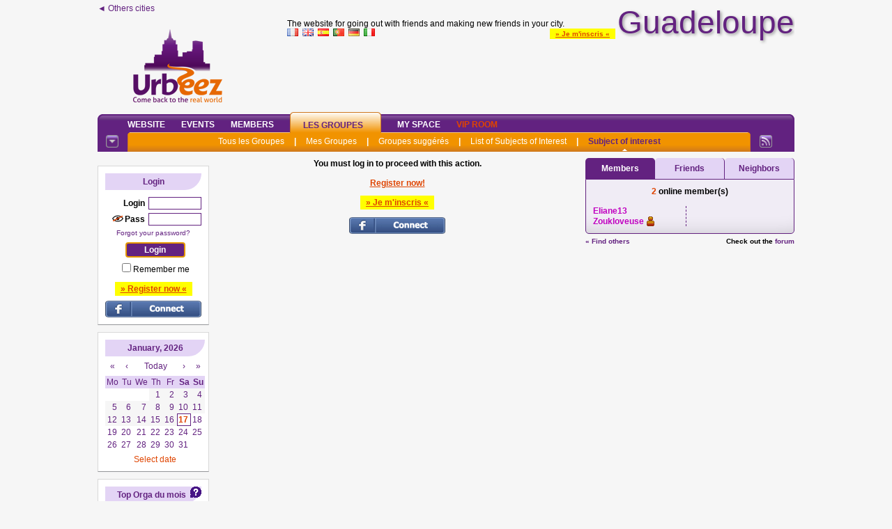

--- FILE ---
content_type: text/html; charset=iso-8859-1
request_url: https://guadeloupe.urbeez.com/page_connectesAjax.php?Connectes=tous&1768651299470
body_size: 1076
content:
<div class=connectes300>
<span class=ColorSurligne>2 </span>online member(s)<br><br><div class='ConnectesFemmes'><span class=><a onmouseover="Tip('<div style=\'text-align:center;width:188px;font-family:Tahoma,Arial;font-size:12px\'><B><font color=#C000C0>Eliane</font></B> <BR><B>Online</B><BR>78 <BR>Le Gosier</div>')" href='profil_read.php?Eliane13'><B><font color=#C000C0>Eliane13</font></B></a></span>&nbsp;<br><span class=><a onmouseover="Tip('<div style=\'text-align:center;width:188px;font-family:Tahoma,Arial;font-size:12px\'><img width=188 id=\'Zoukloveuse334\' border=0 src=\'https://photos.urbeez.com/guadeloupe/photos/Zoukloveuse.jpg\'><BR><B><font color=#C000C0>Peggy</font></B> <img class=imgmove src=\'etoile_bronze.gif\' > <BR><B>Online</B><BR>47 <BR>Le Gosier</div>')" href='profil_read.php?Zoukloveuse'><B><font color=#C000C0>Zoukloveuse</font></B></a></span>&nbsp;<img class=imgmove src='etoile_bronze.gif' title="Bronze Member: This member attends approx. 2 events per month">&nbsp;<br></div><div class='ConnectesHommes'></div><div class=divbr></div></div>

--- FILE ---
content_type: text/html; charset=utf-8
request_url: https://www.google.com/recaptcha/api2/aframe
body_size: -86
content:
<!DOCTYPE HTML><html><head><meta http-equiv="content-type" content="text/html; charset=UTF-8"></head><body><script nonce="ecVrBi6o043OWDWMmA7KZg">/** Anti-fraud and anti-abuse applications only. See google.com/recaptcha */ try{var clients={'sodar':'https://pagead2.googlesyndication.com/pagead/sodar?'};window.addEventListener("message",function(a){try{if(a.source===window.parent){var b=JSON.parse(a.data);var c=clients[b['id']];if(c){var d=document.createElement('img');d.src=c+b['params']+'&rc='+(localStorage.getItem("rc::a")?sessionStorage.getItem("rc::b"):"");window.document.body.appendChild(d);sessionStorage.setItem("rc::e",parseInt(sessionStorage.getItem("rc::e")||0)+1);localStorage.setItem("rc::h",'1768651302435');}}}catch(b){}});window.parent.postMessage("_grecaptcha_ready", "*");}catch(b){}</script></body></html>